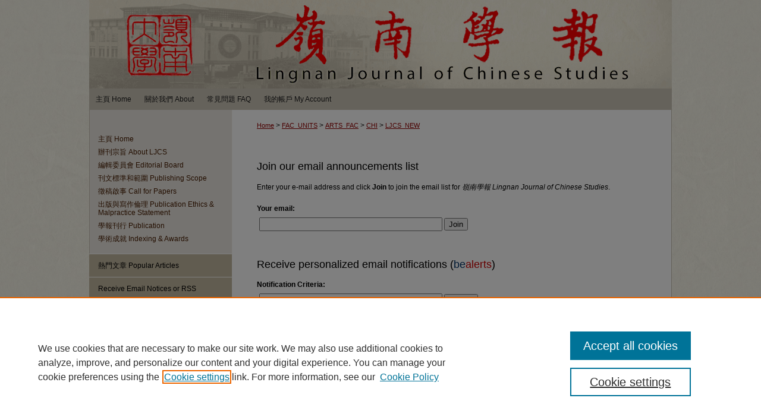

--- FILE ---
content_type: text/html; charset=UTF-8
request_url: https://commons.ln.edu.hk/ljcs_new/announcements.html
body_size: 6178
content:

<!DOCTYPE html>
<html lang="en">
<head><!-- inj yui3-seed: --><script type='text/javascript' src='//cdnjs.cloudflare.com/ajax/libs/yui/3.6.0/yui/yui-min.js'></script><script type='text/javascript' src='//ajax.googleapis.com/ajax/libs/jquery/1.10.2/jquery.min.js'></script><!-- Adobe Analytics --><script type='text/javascript' src='https://assets.adobedtm.com/4a848ae9611a/d0e96722185b/launch-d525bb0064d8.min.js'></script><script type='text/javascript' src=/assets/nr_browser_production.js></script>

<!-- def.1 -->
<meta charset="utf-8">
<meta name="viewport" content="width=device-width">
<title>嶺南學報 Lingnan Journal of Chinese Studies: Custom Email Notifications and RSS</title>



<meta  name="viewport" content="width=device-width">

<!-- sh.1 -->
<link rel="stylesheet" href="/ljcs_new/ir-journal-style.css" type="text/css" media="screen">
<link rel="alternate" type="application/rss+xml" title="Lingnan Journal of Chinese Studies 嶺南學報 Newsfeed" href="/ljcs_new/recent.rss">
<link rel="shortcut icon" href="/favicon.ico" type="image/x-icon">

<link type="text/css" rel="stylesheet" href="/assets/floatbox/floatbox.css">
<script type="text/javascript" src="/assets/jsUtilities.js"></script>
<script type="text/javascript" src="/assets/footnoteLinks.js"></script>
<link rel="stylesheet" href="/ir-print.css" type="text/css" media="print">
<!--[if IE]>
<link rel="stylesheet" href="/ir-ie.css" type="text/css" media="screen">
<![endif]-->
<!-- end sh.1 -->




<script type="text/javascript">var pageData = {"page":{"environment":"prod","productName":"bpdg","language":"en","name":"ir_journal","businessUnit":"els:rp:st"},"visitor":{}};</script>

</head>
<body >
<!-- FILE /srv/sequoia/main/data/assets/site/ir_journal/header.pregen -->

	<!-- FILE: /srv/sequoia/main/data/journals/commons.ln.edu.hk/ljcs_new/assets/header_custom.inc --><!-- FILE: /srv/sequoia/main/data/assets/site/mobile_nav.inc --><!--[if !IE]>-->
<script src="/assets/scripts/dc-mobile/dc-responsive-nav.js"></script>

<header id="mobile-nav" class="nav-down device-fixed-height" style="visibility: hidden;">
  
  
  <nav class="nav-collapse">
    <ul>
      <li class="menu-item active device-fixed-width"><a href="https://commons.ln.edu.hk" title="Home" data-scroll >Home</a></li>
      <li class="menu-item device-fixed-width"><a href="https://commons.ln.edu.hk/do/search/advanced/" title="Search" data-scroll ><i class="icon-search"></i> Search</a></li>
      <li class="menu-item device-fixed-width"><a href="https://commons.ln.edu.hk/communities.html" title="Browse" data-scroll >Browse Collections</a></li>
      <li class="menu-item device-fixed-width"><a href="/cgi/myaccount.cgi?context=ljcs_new" title="My Account" data-scroll >My Account</a></li>
      <li class="menu-item device-fixed-width"><a href="https://commons.ln.edu.hk/about.html" title="About" data-scroll >About</a></li>
      <li class="menu-item device-fixed-width"><a href="https://network.bepress.com" title="Digital Commons Network" data-scroll ><img width="16" height="16" alt="DC Network" style="vertical-align:top;" src="/assets/md5images/8e240588cf8cd3a028768d4294acd7d3.png"> Digital Commons Network™</a></li>
    </ul>
  </nav>
</header>

<script src="/assets/scripts/dc-mobile/dc-mobile-nav.js"></script>
<!--<![endif]-->
<!-- FILE: /srv/sequoia/main/data/journals/commons.ln.edu.hk/ljcs_new/assets/header_custom.inc (cont) -->

<div id="ljcs_new">
	<div id="container">
		<a href="#main" class="skiplink" accesskey="2" >Skip to main content</a>

			
				<div id="header">
					<!-- FILE: /srv/sequoia/main/data/assets/site/ir_journal/ir_logo.inc -->




	




<!-- FILE: /srv/sequoia/main/data/journals/commons.ln.edu.hk/ljcs_new/assets/header_custom.inc (cont) -->
					<div id="pagetitle">
						
						
							<h1>
								<a href="https://commons.ln.edu.hk/ljcs_new" title="嶺南學報 Lingnan Journal of Chinese Studies" >
										嶺南學報 Lingnan Journal of Chinese Studies
								</a>
							</h1>
						
					</div>
				</div>
				<div id="navigation">
					<!-- FILE: /srv/sequoia/main/data/assets/site/ir_navigation.inc --><div id="tabs" role="navigation" aria-label="Main"><ul><li id="tabone"><a href="https://commons.ln.edu.hk" title="&#20027;&#38913; Home" ><span>&#20027;&#38913; Home</span></a></li><li id="tabtwo"><a href="https://commons.ln.edu.hk/about.html" title="&#38364;&#26044;&#25105;&#20497; About" ><span>&#38364;&#26044;&#25105;&#20497; About</span></a></li><li id="tabthree"><a href="https://commons.ln.edu.hk/faq.html" title="&#24120;&#35211;&#21839;&#38988; FAQ" ><span>&#24120;&#35211;&#21839;&#38988; FAQ</span></a></li><li id="tabfour"><a href="https://commons.ln.edu.hk/cgi/myaccount.cgi?context=ljcs_new" title="&#25105;&#30340;&#24115;&#25142; My Account" ><span>&#25105;&#30340;&#24115;&#25142; My Account</span></a></li></ul></div>


<!-- FILE: /srv/sequoia/main/data/journals/commons.ln.edu.hk/ljcs_new/assets/header_custom.inc (cont) -->
				</div>
			

			

			
			
		<div id="wrapper">
			<div id="content">
				<div id="main" class="text">
					
<!-- FILE: /srv/sequoia/main/data/assets/site/ir_journal/ir_breadcrumb.inc -->
	<ul id="pager">
		<li>&nbsp;</li>
		 
		<li>&nbsp;</li> 
		
	</ul>

<div class="crumbs" role="navigation" aria-label="Breadcrumb">
	<p>
		

		
		
		
			<a href="https://commons.ln.edu.hk" class="ignore" >Home</a>
		
		
		
		
		
		
		
		
		 <span aria-hidden="true">&gt;</span> 
			<a href="https://commons.ln.edu.hk/fac_units" class="ignore" >FAC_UNITS</a>
		
		
		
		
		
		 <span aria-hidden="true">&gt;</span> 
			<a href="https://commons.ln.edu.hk/arts_fac" class="ignore" >ARTS_FAC</a>
		
		
		
		
		
		 <span aria-hidden="true">&gt;</span> 
			<a href="https://commons.ln.edu.hk/chi" class="ignore" >CHI</a>
		
		
		
		
		
		 <span aria-hidden="true">&gt;</span> 
			<a href="https://commons.ln.edu.hk/ljcs_new" class="ignore" >LJCS_NEW</a>
		
		
		
	</p>
</div>

<div class="clear">&nbsp;</div>
<!-- FILE: /srv/sequoia/main/data/journals/commons.ln.edu.hk/ljcs_new/assets/header_custom.inc (cont) -->


	<!-- FILE: /srv/sequoia/main/data/assets/site/ir_journal/ir_journal_logo.inc -->



 



<!-- FILE: /srv/sequoia/main/data/journals/commons.ln.edu.hk/ljcs_new/assets/header_custom.inc (cont) -->

<!-- FILE: /srv/sequoia/main/data/assets/site/ir_journal/header.pregen (cont) -->

<script type="text/javascript" src="/assets/floatbox/floatbox.js"></script>
<div id="announce">
<!-- FILE: /srv/sequoia/main/data/assets/site/ir_journal/announce.inc -->
<form action='https://commons.ln.edu.hk/cgi/user_subscribe.cgi'>
<input type='hidden' name='context' value='https://commons.ln.edu.hk/ljcs_new'>
<input type='hidden' name='action' value='subscribe'>
<h2>Join our email announcements list</h2>
<p>Enter your e-mail address and click <strong>Join</strong> to join the email list for <em>嶺南學報 Lingnan Journal of Chinese Studies</em>.</p>
<div class="field">
<label for="email_address">Your email:</label>
<div class="field-border"><input type='text' name='em' id='email_address'> <button type="submit" name="subscribeone">Join</button></div>
</div>
</form>
<div class="clear"><!--&nbsp; --></div><!-- FILE: /srv/sequoia/main/data/assets/site/ir_journal/announcements.html (cont) -->
<!-- FILE: /srv/sequoia/main/data/assets/site/ir_journal/bealert.inc --><form method="post" action="/cgi/query.cgi">
<input type=hidden name="field_1" value="ancestor.link"><input type=hidden name="op_1" value="in">
<input type=hidden name="value_1" value="https://commons.ln.edu.hk/ljcs_new"><input type=hidden name="hidden_1" value='1'>
<input type=hidden name="connector_2" value="and">
<input type=hidden name="field_2" value="full_text">
<input type=hidden name="save_this_search" value="1">
<input type=hidden name="email_notification" value="7">
<h2>Receive personalized email notifications (<span style="color:#036;">be</span><span style="color:#c00;">alerts</span>)</h2>
<div class="field"><label for="value_2">Notification Criteria:</label>
<div class="field-border">
<input type="text" name="value_2" id="value_2"> <button type="submit" name="submit">Search</button>
</div></div>
<div class="clear"><!--&nbsp; --></div>
<h4>What are <span style="color:#036;">be</span><span style="color:#c00;">alerts</span>?</h4>
bealerts 
<p><strong><span style="color:#036;">be</span><span style="color:#c00;">alerts</span></strong> help you keep track of newly published content, tailored to your interests. To be notified via email of content fitting your desired criteria, simply enter a keyword or author name in the field above and click <strong>Search</strong>. A new  screen will appear with your results. By clicking <strong>Save this search</strong> on the new page, you will receive weekly updates based on your criteria.</p>
</form><!-- FILE: /srv/sequoia/main/data/assets/site/ir_journal/announcements.html (cont) -->
<!-- FILE: /srv/sequoia/main/data/assets/site/ir_journal/rss.inc --><h3>Get the <em>嶺南學報 Lingnan Journal of Chinese Studies</em> <abbr title="Really Simple Syndication">RSS</abbr> feed</h3>
<p class="feed"><a type="application/rss+xml" href="https://commons.ln.edu.hk/ljcs_new/recent.rss" ><span class="visually-hidden">Subscribe to the 嶺南學報 Lingnan Journal of Chinese Studies</macro> feed</span></a></p> 
<p class="instructions">To use the <em>嶺南學報 Lingnan Journal of Chinese Studies</em> <abbr title="Really Simple Syndication">RSS</abbr> feed, simply drag this link into your feed reader or news aggregator.</p>
<h3>What is <abbr title="Really Simple Syndication">RSS</abbr>?</h3>
<p><abbr title="Really Simple Syndication">RSS</abbr> (Really Simple Syndication) is a standardized <abbr title="eXtensible markup Language">XML</abbr>-based format for sharing and distributing frequently updated web content such as news headlines. <abbr title="Really Simple Syndication">RSS</abbr> feeds may be subscribed to using programs called feed readers or news aggregators.</p>
<p>The <abbr title="Really Simple Syndication">RSS</abbr> feed is updated when new work appears in <em>嶺南學報 Lingnan Journal of Chinese Studies</em>.</p>
<!-- FILE: /srv/sequoia/main/data/assets/site/ir_journal/announcements.html (cont) -->
</div>
<!-- FILE /srv/sequoia/main/data/assets/site/ir_journal/footer.pregen -->

	<!-- FILE: /srv/sequoia/main/data/assets/site/ir_journal/footer_custom_7_8.inc -->				</div>

<div class="verticalalign">&nbsp;</div>
<div class="clear">&nbsp;</div>

			</div>

				<div id="sidebar">
					<!-- FILE: /srv/sequoia/main/data/journals/commons.ln.edu.hk/ljcs_new/assets/ir_journal_sidebar_7_8.inc -->

	<!-- FILE: /srv/sequoia/main/data/journals/commons.ln.edu.hk/ljcs_new/assets/ir_journal_sidebar_links_7_8.inc --><ul class="sb-custom-journal">
	<li class="sb-home">
		<a href="https://commons.ln.edu.hk/ljcs_new" title="嶺南學報 Lingnan Journal of Chinese Studies" accesskey="1" >
				主頁 Home
		</a>
	</li>
		<li class="sb-about">
			<a href="https://commons.ln.edu.hk/ljcs_new/about.html" >
				辦刊宗旨 About LJCS
			</a>
		</li>
		<li class="sb-ed-board">
			<a href="https://commons.ln.edu.hk/ljcs_new/editorialboard.html" >
				編輯委員會 Editorial Board
			</a>
		</li>
		<li class="sb-aims">
			<a href="https://commons.ln.edu.hk/ljcs_new/aimsandscope.html" >
				刊文標準和範圍 Publishing Scope
			</a>
		</li>
<li><a href="https://commons.ln.edu.hk/ljcs_new/call.html" >徵稿啟事 Call for Papers</a></li>
		<li class="sb-ethics">
			<a href="https://commons.ln.edu.hk/ljcs_new/publication_ethics.html" >
				出版與寫作倫理 Publication Ethics & Malpractice Statement
			</a>
		</li>
	<li><a href="https://commons.ln.edu.hk/ljcs_new/publication.html" >學報刊行 Publication</a></li>
<li><a href="https://commons.ln.edu.hk/ljcs_new/indexandaward.html" >學術成就 Indexing & Awards</a></li>
</ul><!-- FILE: /srv/sequoia/main/data/journals/commons.ln.edu.hk/ljcs_new/assets/ir_journal_sidebar_7_8.inc (cont) -->
		<!-- FILE: /srv/sequoia/main/data/assets/site/urc_badge.inc -->
<!-- FILE: /srv/sequoia/main/data/journals/commons.ln.edu.hk/ljcs_new/assets/ir_journal_sidebar_7_8.inc (cont) -->
	<!-- FILE: /srv/sequoia/main/data/assets/site/ir_journal/ir_journal_navcontainer_7_8.inc --><div id="navcontainer">
	<ul id="navlist">
			<li class="sb-popular">
				<a href="https://commons.ln.edu.hk/ljcs_new/topdownloads.html" title="View the top downloaded papers" >
						&#29105;&#38272;&#25991;&#31456; Popular Articles
				</a>
			</li>
			<li class="sb-rss">
				<a href="https://commons.ln.edu.hk/ljcs_new/announcements.html" title="Receive notifications of new content" >
					Receive Email Notices or RSS
				</a>
			</li>
	</ul>
<!-- FILE: /srv/sequoia/main/data/assets/site/ir_journal/ir_journal_special_issue_7_8.inc -->
<!-- FILE: /srv/sequoia/main/data/assets/site/ir_journal/ir_journal_navcontainer_7_8.inc (cont) -->
</div><!-- FILE: /srv/sequoia/main/data/journals/commons.ln.edu.hk/ljcs_new/assets/ir_journal_sidebar_7_8.inc (cont) -->
	<!-- FILE: /srv/sequoia/main/data/journals/commons.ln.edu.hk/ljcs_new/assets/ir_journal_sidebar_search_7_8.inc --><div class="sidebar-search">
	<form method="post" action="/cgi/redirect.cgi" id="browse">
		<label for="url">
			選擇期數 Select a volume
			:
		</label>
			<br>
		<!-- FILE: /srv/sequoia/main/data/journals/commons.ln.edu.hk/ljcs_new/assets/ir_journal_volume_issue_popup_7_8.inc --><div>
	<span class="border">
								<select name="url" id="url">
							<option value="https://commons.ln.edu.hk/ljcs_new/all_issues.html">
								所有期數 All volumes
							</option>
										<option value="https://commons.ln.edu.hk/ljcs_new/vol24/iss1">
											Vol. 24
										</option>
										<option value="https://commons.ln.edu.hk/ljcs_new/vol23/iss1">
											Vol. 23
										</option>
										<option value="https://commons.ln.edu.hk/ljcs_new/vol22/iss1">
											Vol. 22
										</option>
										<option value="https://commons.ln.edu.hk/ljcs_new/vol21/iss1">
											Vol. 21
										</option>
										<option value="https://commons.ln.edu.hk/ljcs_new/vol20/iss1">
											Vol. 20
										</option>
										<option value="https://commons.ln.edu.hk/ljcs_new/vol19/iss1">
											Vol. 19
										</option>
										<option value="https://commons.ln.edu.hk/ljcs_new/vol18/iss1">
											Vol. 18
										</option>
										<option value="https://commons.ln.edu.hk/ljcs_new/vol17/iss1">
											Vol. 17
										</option>
										<option value="https://commons.ln.edu.hk/ljcs_new/vol16/iss1">
											Vol. 16
										</option>
										<option value="https://commons.ln.edu.hk/ljcs_new/vol15/iss1">
											Vol. 15
										</option>
										<option value="https://commons.ln.edu.hk/ljcs_new/vol14/iss1">
											Vol. 14
										</option>
										<option value="https://commons.ln.edu.hk/ljcs_new/vol13/iss1">
											Vol. 13
										</option>
										<option value="https://commons.ln.edu.hk/ljcs_new/vol12/iss1">
											Vol. 12
										</option>
										<option value="https://commons.ln.edu.hk/ljcs_new/vol11/iss1">
											Vol. 11
										</option>
										<option value="https://commons.ln.edu.hk/ljcs_new/vol10/iss1">
											Vol. 10
										</option>
										<option value="https://commons.ln.edu.hk/ljcs_new/vol9/iss1">
											Vol. 9
										</option>
										<option value="https://commons.ln.edu.hk/ljcs_new/vol8/iss1">
											Vol. 8
										</option>
										<option value="https://commons.ln.edu.hk/ljcs_new/vol7/iss1">
											Vol. 7
										</option>
										<option value="https://commons.ln.edu.hk/ljcs_new/vol6/iss1">
											Vol. 6
										</option>
										<option value="https://commons.ln.edu.hk/ljcs_new/vol5/iss1">
											Vol. 5
										</option>
										<option value="https://commons.ln.edu.hk/ljcs_new/vol4/iss1">
											Vol. 4
										</option>
										<option value="https://commons.ln.edu.hk/ljcs_new/vol3/iss1">
											Vol. 3
										</option>
										<option value="https://commons.ln.edu.hk/ljcs_new/vol2/iss1">
											Vol. 2
										</option>
										<option value="https://commons.ln.edu.hk/ljcs_new/vol1/iss1">
											Vol. 1
										</option>
						</select>
		<input type="submit" value="瀏覽 Browse" class="searchbutton" style="font-size:11px;">
	</span>
</div><!-- FILE: /srv/sequoia/main/data/journals/commons.ln.edu.hk/ljcs_new/assets/ir_journal_sidebar_search_7_8.inc (cont) -->
			<div style="clear:left;">&nbsp;</div>
	</form>
	<!-- FILE: /srv/sequoia/main/data/assets/site/ir_sidebar_search_7_8.inc --><h2>&#27298;&#32034; Search</h2>
<form method='get' action='https://commons.ln.edu.hk/do/search/' id="sidebar-search">
	<label for="search" accesskey="4">
		&#36664;&#20837;&#27298;&#32034;&#35422; Enter search terms:
	</label>
		<div>
			<span class="border">
				<input type="text" name='q' class="search" id="search">
			</span> 
			<input type="submit" value="Search" class="searchbutton" style="font-size:11px;">
		</div>
	<label for="context">
		Select context to search:
	</label> 
		<div>
			<span class="border">
				<select name="fq" id="context">
						<option value='virtual_ancestor_link:"https://commons.ln.edu.hk/ljcs_new"'>&#26044;&#26412;&#26399;&#21002; in this journal</option>
					<option value='virtual_ancestor_link:"https://commons.ln.edu.hk"'>&#26044;&#23994;&#21335;&#30693;&#35672;&#24235; in this repository</option>
					<option value='virtual_ancestor_link:"http:/"'>&#26044;&#20854;&#20182;&#27231;&#27083;&#30693;&#35672;&#24235; across all repositories</option>
				</select>
			</span>
		</div>
</form>
<p class="advanced">
		<a href="https://commons.ln.edu.hk/do/search/advanced/?fq=virtual_ancestor_link:%22https://commons.ln.edu.hk/ljcs_new%22" >
			&#36914;&#38542;&#27298;&#32034; Advanced Search
		</a>
</p>
<!-- FILE: /srv/sequoia/main/data/journals/commons.ln.edu.hk/ljcs_new/assets/ir_journal_sidebar_search_7_8.inc (cont) -->
</div>
<!-- FILE: /srv/sequoia/main/data/journals/commons.ln.edu.hk/ljcs_new/assets/ir_journal_sidebar_7_8.inc (cont) -->
	<!-- FILE: /srv/sequoia/main/data/journals/commons.ln.edu.hk/ljcs_new/assets/ir_journal_custom_lower_7_8.inc --><div id="sb-custom-middle">
<h2 class="sb-custom-title">《嶺南學報》系列 LJCS Series</h2>
<ul class="sb-custom-ul">
			<li>
				<a href="https://commons.ln.edu.hk/ljcs_1929/" >
嶺南學報 Lingnan Journal 1929-1952
				</a>
			</li>
			<li>
				<a href="https://commons.ln.edu.hk/ljcs_1999/" >
嶺南學報 Lingnan Journal 1999-2006
				</a>
			</li>
						<li>
				<a href="http://commons.ln.edu.hk/cgi/viewcontent.cgi?article=1000&context=sinology_conference" >
《嶺南學報》小史 History of Lingnan Journal
				</a>
			</li>
		</ul>
	<h2 class="sb-custom-title">姊妹雜誌 Sister Journals</h2>
		<ul class="sb-custom-ul">
			<li class="sb-custom-li">
				<a href="https://read.dukeupress.edu/prism/" >
				Prism: Theory and Modern Chinese Literature
				</a>
			</li>
			<li class="sb-custom-li">
				<a href="https://read.dukeupress.edu/jclc/" >
				Journal of Chinese Literature and Culture (JCLC) 	
				</a>
			</li>
			<li class="sb-custom-li">
				<a href="http://commons.ln.edu.hk/rmlc/" >
				現代中文文學評論 Review of Modern Literature in Chinese	
				</a>
			</li>
		</ul>
		<h2 class="sb-custom-title">友情鏈接 Links</h2>
		<ul class="sb-custom-ul">
			<li class="sb-custom-li">
				<a href="http://chinesepoetryforum.org/" >
					Forum on Chinese Poetic Culture
				</a></li>
		</ul>
</div><!-- FILE: /srv/sequoia/main/data/journals/commons.ln.edu.hk/ljcs_new/assets/ir_journal_sidebar_7_8.inc (cont) -->
	<!-- FILE: /srv/sequoia/main/data/journals/commons.ln.edu.hk/ljcs_new/assets/ir_journal_issn_7_8.inc -->
	<div id="issn">
		<p class="sb-issn">ISSN: 1562-5915</p>
		<p class="sb-extra-issn">eISSN: 2788-4376</p>
	</div>
	<div class="clear">&nbsp;</div>
<!-- FILE: /srv/sequoia/main/data/journals/commons.ln.edu.hk/ljcs_new/assets/ir_journal_sidebar_7_8.inc (cont) -->
	<!-- FILE: /srv/sequoia/main/data/assets/site/ir_journal/ir_custom_sidebar_images.inc --><!-- FILE: /srv/sequoia/main/data/journals/commons.ln.edu.hk/ljcs_new/assets/ir_journal_sidebar_7_8.inc (cont) -->
	<!-- FILE: /srv/sequoia/main/data/assets/site/ir_sidebar_geolocate.inc --><!-- FILE: /srv/sequoia/main/data/assets/site/ir_geolocate_enabled_and_displayed.inc -->
<!-- FILE: /srv/sequoia/main/data/assets/site/ir_sidebar_geolocate.inc (cont) -->
<!-- FILE: /srv/sequoia/main/data/journals/commons.ln.edu.hk/ljcs_new/assets/ir_journal_sidebar_7_8.inc (cont) -->
	<!-- FILE: /srv/sequoia/main/data/assets/site/ir_journal/ir_journal_custom_lowest_7_8.inc --><!-- FILE: /srv/sequoia/main/data/journals/commons.ln.edu.hk/ljcs_new/assets/ir_journal_sidebar_7_8.inc (cont) -->

<!-- FILE: /srv/sequoia/main/data/assets/site/ir_journal/footer_custom_7_8.inc (cont) -->
						<div class="verticalalign">&nbsp;</div>
				</div>

		</div>

			<!-- FILE: /srv/sequoia/main/data/journals/commons.ln.edu.hk/ljcs_new/assets/ir_journal_footer_content.inc --><div id="footer" role="contentinfo">
<!-- FILE: /srv/sequoia/main/data/assets/site/ir_bepress_logo.inc --><div id="bepress">

<a href="https://www.elsevier.com/solutions/digital-commons" title="Elsevier - Digital Commons" >
	<em>Elsevier - Digital Commons</em>
</a>

</div>
<!-- FILE: /srv/sequoia/main/data/journals/commons.ln.edu.hk/ljcs_new/assets/ir_journal_footer_content.inc (cont) -->
    <p>
        <a href="https://commons.ln.edu.hk" title="Home page" accesskey="1" >主頁 Home</a> | 
        <a href="https://commons.ln.edu.hk/about.html" title="About" >關於我們 About</a> | 
        <a href="https://commons.ln.edu.hk/faq.html" title="FAQ" >常見問題 FAQ</a> | 
        <a href="/cgi/myaccount.cgi?context=ljcs_new" title="My Account Page" accesskey="3" >我的帳戶 My Account</a> | 
        <a href="https://commons.ln.edu.hk/accessibility.html" title="Accessibility Statement" accesskey="0" >無障礙網頁聲明 Accessibility Statement</a>
    </p>
<div id="footer-logo"><a href="http://www.ln.edu.hk/" title="Lingnan University" >Lingnan University</a>
	</div>
</div>
<!-- FILE: /srv/sequoia/main/data/assets/site/ir_journal/footer_custom_7_8.inc (cont) -->

	</div>
</div>


<!-- FILE: /srv/sequoia/main/data/commons.ln.edu.hk/assets/ir_analytics.inc --><!-- Google tag (gtag.js) -->
<script async src="https://www.googletagmanager.com/gtag/js?id=UA-XXXXX-Y"></script>
<script>
  window.dataLayer = window.dataLayer || [];
  function gtag(){dataLayer.push(arguments);}
  gtag('js', new Date());

  gtag('config', 'UA-27946493-20'); // Universal Analytics property.
  gtag('config', 'G-EJQ75WVRSF');  // Google Analytics 4 property.
</script><!-- FILE: /srv/sequoia/main/data/assets/site/ir_journal/footer_custom_7_8.inc (cont) -->

<!-- FILE: /srv/sequoia/main/data/assets/site/ir_journal/footer.pregen (cont) -->
<script type='text/javascript' src='/assets/scripts/bpbootstrap-20160726.pack.js'></script><script type='text/javascript'>BPBootstrap.init({appendCookie:''})</script></body></html>


--- FILE ---
content_type: text/css
request_url: https://commons.ln.edu.hk/ljcs_new/ir-journal-style.css
body_size: -47
content:


	@import url("/ljcs_new/ir-style.css");
	@import url("/ljcs_new/ir-custom.css");
	@import url("/ljcs_new/ir-local.css");



--- FILE ---
content_type: text/css
request_url: https://commons.ln.edu.hk/ljcs_new/ir-local.css
body_size: 1629
content:
/* -----------------------------------------------
IR Event Community local stylesheet.
Author:   Lani Goto
Version:  May 2014
PLEASE SAVE THIS FILE LOCALLY!
----------------------------------------------- */

body {
	background: #fbf8eb url(../assets/md5images/b0eff2874ec7626faf7392d64549091c.gif) top left repeat; }


/* Header */

#ljcs_new #header {
	height: 149px; }

#ljcs_new #header #logo {
	display: none; }

#ljcs_new #header #pagetitle,
#ljcs_new #header h1,
#ljcs_new #header h1 a {
	width: 980px;
	height: 149px;
	padding: 0;
	margin: 0;
	display: block; }

#ljcs_new #header h1 a {
	background: #fef9e7 url(../assets/md5images/9f7cc1c9c444d253d9886528367c6f44.gif) top left no-repeat;
	text-indent: -9999px; }


/* Navigation */

#ljcs_new #navigation {
	height: 36px; }

#ljcs_new #navigation #tabs,
#ljcs_new #navigation #tabs ul,
#ljcs_new #navigation #tabs ul li {
	padding: 0;
	margin: 0; }

#ljcs_new #navigation #tabs a {
	height: 36px;
	line-height: 36px;
	font-size: 12px;
	font-weight: normal;
	color: #1c1c1c;
	background-color: #ccc6b8;
	padding: 0 11px;
	margin: 0;
	border: 0;
	float: left; }

#ljcs_new #navigation #tabs a:hover,
#ljcs_new #navigation #tabs a:active,
#ljcs_new #navigation #tabs a:focus {
	color: #000;
	text-decoration: underline; }


/* Sidebar */

#ljcs_new #sidebar p.site-follow {
	display: none; }

#ljcs_new #sidebar p.advanced a:link,
#ljcs_new #sidebar p.advanced a:visited {
	color: #481d00;
	text-decoration: none; }

#ljcs_new #sidebar a:hover,
#ljcs_new #sidebar a:active,
#ljcs_new #sidebar a:focus,
#ljcs_new #sidebar p.advanced a:hover,
#ljcs_new #sidebar p.advanced a:active,
#ljcs_new #sidebar p.advanced a:focus {
	color: #000;
	text-decoration: underline; }

#ljcs_new #sidebar ul#navlist {
	border-top: 1px solid #fff; }

#ljcs_new #sidebar ul#navlist li a {
	color: #000;
	background-color: #c3b9a1;
	text-decoration: none;
	border-bottom: 1px solid #fff; }

#ljcs_new #sidebar ul#navlist li a:hover,
#ljcs_new #sidebar ul#navlist li a:active,
#ljcs_new #sidebar ul#navlist li a:focus {
	background-color: #ebe8e2;
	text-decoration: underline; }

#ljcs_new #sidebar #sidebar-search label,
#ljcs_new .sidebar-search #browse label {
	color: #000; }

#ljcs_new #sidebar .sidebar-search h2 {
	width: 238px;
	margin-left: 2px; }


/* Main Content */

#ljcs_new #content {
	background-color: transparent; }

#ljcs_new #wrapper {
	background: #fff url(../assets/md5images/78f3c5a9cf8ba411565f61a6c44abbe9.gif) top left repeat-y; }

#ljcs_new #main.text a:link,
#ljcs_new #main.text a:visited {
	color: #940101;
	text-decoration: underline; }

#ljcs_new #main.text a:hover,
#ljcs_new #main.text a:active,
#ljcs_new #main.text a:focus {
	color: #000; }

#ljcs_new #main.text h1 {
	font-size: 22px;
	margin-top: 5px;
	margin-bottom: 10px; }

#ljcs_new #alpha .article-list h2 {
	font-size: 21px;
	background: transparent;
	border-bottom: 1px solid #bfbfbf; }

#ljcs_new #main.text .doc a:link,
#ljcs_new #main.text .doc a:visited {
	text-decoration: none; }

#ljcs_new #main.text .doc a:hover,
#ljcs_new #main.text .doc a:active,
#ljcs_new #main.text .doc a:focus {
	color: #000;
	text-decoration: underline; }

#ljcs_new #coverart #beta .coverart-box h4 {
    font-family: Arial, Verdana, Helvetica, sans-serif;
    font-size: 18px;
    font-weight: normal;
    text-transform: none;
    text-align: left;
    padding-bottom: 5px;
    border-bottom: 1px solid #bfbfbf; }

#ljcs_new #coverart #beta .coverart-box {
	font: 12px Arial, Verdana, Helvetica, sans-serif;
	border: 0; }

#ljcs_new #coverart #beta #coverart-box-container {
	border: 0; }

#ljcs_new #coverart #beta dl  {
	margin-left: 0; }

#ljcs_new #coverart #beta #coverart-editors dt {
	font-size: 12px;
	padding-top: 10px; }


/* Footer */

#ljcs_new #footer {
	margin-top: 7px; }

#ljcs_new #footer,
#ljcs_new #footer #bepress a {
	height: 74px;
	background-color: #ccc6b8; }

#ljcs_new #footer p {
	width: 445px;
	padding-top: 24px;
	margin-left: 4px;
	float: left; }

#ljcs_new #footer p,
#ljcs_new #footer p a {
	font-size: 12px;
	color: #1c1c1c;
	text-decoration: none; }

#ljcs_new #footer p a:hover,
#ljcs_new #footer p a:active,
#ljcs_new #footer p a:focus {
	color: #000;
	text-decoration: underline; }

#ljcs_new #footer #footer-logo {
	width: 242px;
	height: 74px;
	margin-right: 15px;
	float: right; }

#ljcs_new #footer #footer-logo a {
	width: 249px;
	height: 46px;
	background: #ccc6b8 url(../assets/md5images/2e526ba9c84a96115aff98c17e83cf5b.png) top left no-repeat;
	text-indent: -9999px;
	display: block; 
	margin-top: 15px;
	}


/* Advanced Search */

.legacy #ljcs_new #wrapper {
	background-image: none; }


/* Mobile */

.mbl #ljcs_new #footer p {
	float: none; }

.mbl #ljcs_new #footer #footer-logo {
	display: none; }
	
/* Padding for custom links section */
#ljcs_new #ljcs_links {
    padding-top:30px;
}
#ljcs_new #ljcs_links_two {
    padding-top:30px;
}

/* Adding Padding above "Sister Journals */
#ljcs_new #sb-custom-middle {
    padding-top:30px;
}

/* suppressing document type heading for Introduction DS 4/2/15 */
#ljcs_new #main.text h2#introduction {display:none}

/* tiny adjustment for custom sidebar section header */
#ljcs_new #sidebar h2.sb-custom-title {margin-left: 2px;}

/* Image styling for Index and Award page SBT 2025-11-14 */
div#ljcs_new div#content div#main.text .indexandaward img {
	height: 350px;
	padding-right: .25em;
	padding-bottom: .25em;
}
